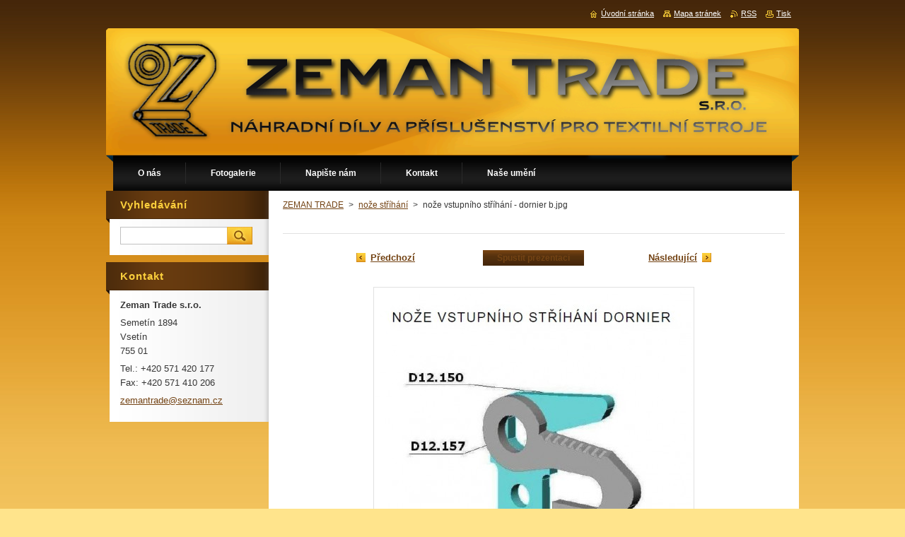

--- FILE ---
content_type: text/html; charset=UTF-8
request_url: https://www.zemantrade.cz/album/noze-vstupniho-krajoveho-strihani/noze-vstupniho-strihani-dornier-b-jpg1/
body_size: 7953
content:
<!--[if lte IE 9]><!DOCTYPE HTML PUBLIC "-//W3C//DTD HTML 4.01 Transitional//EN" "https://www.w3.org/TR/html4/loose.dtd"><![endif]-->
<!DOCTYPE html>
<!--[if IE]><html class="ie" lang="cs"><![endif]-->
<!--[if gt IE 9]><!--> 
<html lang="cs">
<!--<![endif]-->
    <head>
        <!--[if lt IE 8]><meta http-equiv="X-UA-Compatible" content="IE=EmulateIE7"><![endif]--><!--[if IE 8]><meta http-equiv="X-UA-Compatible" content="IE=EmulateIE8"><![endif]--><!--[if IE 9]><meta http-equiv="X-UA-Compatible" content="IE=EmulateIE9"><![endif]-->
        <base href="https://www.zemantrade.cz/">
  <meta charset="utf-8">
  <meta name="description" content="">
  <meta name="keywords" content="">
  <meta name="generator" content="Webnode">
  <meta name="apple-mobile-web-app-capable" content="yes">
  <meta name="apple-mobile-web-app-status-bar-style" content="black">
  <meta name="format-detection" content="telephone=no">
    <link rel="icon" type="image/svg+xml" href="/favicon.svg" sizes="any">  <link rel="icon" type="image/svg+xml" href="/favicon16.svg" sizes="16x16">  <link rel="icon" href="/favicon.ico"><link rel="canonical" href="https://www.zemantrade.cz/album/noze-vstupniho-krajoveho-strihani/noze-vstupniho-strihani-dornier-b-jpg1/">
<script type="text/javascript">(function(i,s,o,g,r,a,m){i['GoogleAnalyticsObject']=r;i[r]=i[r]||function(){
			(i[r].q=i[r].q||[]).push(arguments)},i[r].l=1*new Date();a=s.createElement(o),
			m=s.getElementsByTagName(o)[0];a.async=1;a.src=g;m.parentNode.insertBefore(a,m)
			})(window,document,'script','//www.google-analytics.com/analytics.js','ga');ga('create', 'UA-797705-6', 'auto',{"name":"wnd_header"});ga('wnd_header.set', 'dimension1', 'W1');ga('wnd_header.set', 'anonymizeIp', true);ga('wnd_header.send', 'pageview');var pageTrackerAllTrackEvent=function(category,action,opt_label,opt_value){ga('send', 'event', category, action, opt_label, opt_value)};</script>
  <link rel="alternate" type="application/rss+xml" href="https://zemantrade.cz/rss/all.xml" title="">
<!--[if lte IE 9]><style type="text/css">.cke_skin_webnode iframe {vertical-align: baseline !important;}</style><![endif]-->
        <title>nože vstupního stříhání - dornier b.jpg :: Zeman Trade</title>
        <meta name="robots" content="index, follow">
        <meta name="googlebot" content="index, follow">
        <link href="https://d11bh4d8fhuq47.cloudfront.net/_system/skins/v9/50000931/css/style.css" rel="stylesheet" type="text/css" media="screen,projection,handheld,tv">
        <link href="https://d11bh4d8fhuq47.cloudfront.net/_system/skins/v9/50000931/css/print.css" rel="stylesheet" type="text/css" media="print">
        <script type="text/javascript" src="https://d11bh4d8fhuq47.cloudfront.net/_system/skins/v9/50000931/js/functions.js"></script>
        <!--[if IE]>
            <script type="text/javascript" src="https://d11bh4d8fhuq47.cloudfront.net/_system/skins/v9/50000931/js/functions-ie.js"></script>
        <![endif]-->
    
				<script type="text/javascript">
				/* <![CDATA[ */
					
					if (typeof(RS_CFG) == 'undefined') RS_CFG = new Array();
					RS_CFG['staticServers'] = new Array('https://d11bh4d8fhuq47.cloudfront.net/');
					RS_CFG['skinServers'] = new Array('https://d11bh4d8fhuq47.cloudfront.net/');
					RS_CFG['filesPath'] = 'https://www.zemantrade.cz/_files/';
					RS_CFG['filesAWSS3Path'] = 'https://b7b4ef9cb9.cbaul-cdnwnd.com/253147fc219e7dac6aab911228364d99/';
					RS_CFG['lbClose'] = 'Zavřít';
					RS_CFG['skin'] = 'default';
					if (!RS_CFG['labels']) RS_CFG['labels'] = new Array();
					RS_CFG['systemName'] = 'Webnode';
						
					RS_CFG['responsiveLayout'] = 0;
					RS_CFG['mobileDevice'] = 0;
					RS_CFG['labels']['copyPasteSource'] = 'Více zde:';
					
				/* ]]> */
				</script><style type="text/css">/* <![CDATA[ */#jnkqlqa1s {position: absolute;font-size: 13px !important;font-family: "Arial", helvetica, sans-serif !important;white-space: nowrap;z-index: 2147483647;-webkit-user-select: none;-khtml-user-select: none;-moz-user-select: none;-o-user-select: none;user-select: none;}#ibi55i6130e {position: relative;top: -14px;}* html #ibi55i6130e { top: -11px; }#ibi55i6130e a { text-decoration: none !important; }#ibi55i6130e a:hover { text-decoration: underline !important; }#fm3obpsod {z-index: 2147483647;display: inline-block !important;font-size: 16px;padding: 7px 59px 9px 59px;background: transparent url(https://d11bh4d8fhuq47.cloudfront.net/img/footer/footerButtonWebnodeHover.png?ph=b7b4ef9cb9) top left no-repeat;height: 18px;cursor: pointer;}* html #fm3obpsod { height: 36px; }#fm3obpsod:hover { background: url(https://d11bh4d8fhuq47.cloudfront.net/img/footer/footerButtonWebnode.png?ph=b7b4ef9cb9) top left no-repeat; }#cbbl5dk2 { display: none; }#god2bh2hgi77i {z-index: 3000;text-align: left !important;position: absolute;height: 88px;font-size: 13px !important;color: #ffffff !important;font-family: "Arial", helvetica, sans-serif !important;overflow: hidden;cursor: pointer;}#god2bh2hgi77i a {color: #ffffff !important;}#blc37l02hsh1 {color: #36322D !important;text-decoration: none !important;font-weight: bold !important;float: right;height: 31px;position: absolute;top: 19px;right: 15px;cursor: pointer;}#j079l3oirh0 { float: right; padding-right: 27px; display: block; line-height: 31px; height: 31px; background: url(https://d11bh4d8fhuq47.cloudfront.net/img/footer/footerButton.png?ph=b7b4ef9cb9) top right no-repeat; white-space: nowrap; }#g530af2h2cd { position: relative; left: 1px; float: left; display: block; width: 15px; height: 31px; background: url(https://d11bh4d8fhuq47.cloudfront.net/img/footer/footerButton.png?ph=b7b4ef9cb9) top left no-repeat; }#blc37l02hsh1:hover { color: #36322D !important; text-decoration: none !important; }#blc37l02hsh1:hover #j079l3oirh0 { background: url(https://d11bh4d8fhuq47.cloudfront.net/img/footer/footerButtonHover.png?ph=b7b4ef9cb9) top right no-repeat; }#blc37l02hsh1:hover #g530af2h2cd { background: url(https://d11bh4d8fhuq47.cloudfront.net/img/footer/footerButtonHover.png?ph=b7b4ef9cb9) top left no-repeat; }#ele8h14mne {padding-right: 11px;padding-right: 11px;float: right;height: 60px;padding-top: 18px;background: url(https://d11bh4d8fhuq47.cloudfront.net/img/footer/footerBubble.png?ph=b7b4ef9cb9) top right no-repeat;}#b6cciia4k4d {float: left;width: 18px;height: 78px;background: url(https://d11bh4d8fhuq47.cloudfront.net/img/footer/footerBubble.png?ph=b7b4ef9cb9) top left no-repeat;}* html #fm3obpsod { filter: progid:DXImageTransform.Microsoft.AlphaImageLoader(src='https://d11bh4d8fhuq47.cloudfront.net/img/footer/footerButtonWebnode.png?ph=b7b4ef9cb9'); background: transparent; }* html #fm3obpsod:hover { filter: progid:DXImageTransform.Microsoft.AlphaImageLoader(src='https://d11bh4d8fhuq47.cloudfront.net/img/footer/footerButtonWebnodeHover.png?ph=b7b4ef9cb9'); background: transparent; }* html #ele8h14mne { height: 78px; background-image: url(https://d11bh4d8fhuq47.cloudfront.net/img/footer/footerBubbleIE6.png?ph=b7b4ef9cb9);  }* html #b6cciia4k4d { background-image: url(https://d11bh4d8fhuq47.cloudfront.net/img/footer/footerBubbleIE6.png?ph=b7b4ef9cb9);  }* html #j079l3oirh0 { background-image: url(https://d11bh4d8fhuq47.cloudfront.net/img/footer/footerButtonIE6.png?ph=b7b4ef9cb9); }* html #g530af2h2cd { background-image: url(https://d11bh4d8fhuq47.cloudfront.net/img/footer/footerButtonIE6.png?ph=b7b4ef9cb9); }* html #blc37l02hsh1:hover #rbcGrSigTryButtonRight { background-image: url(https://d11bh4d8fhuq47.cloudfront.net/img/footer/footerButtonHoverIE6.png?ph=b7b4ef9cb9);  }* html #blc37l02hsh1:hover #rbcGrSigTryButtonLeft { background-image: url(https://d11bh4d8fhuq47.cloudfront.net/img/footer/footerButtonHoverIE6.png?ph=b7b4ef9cb9);  }/* ]]> */</style><script type="text/javascript" src="https://d11bh4d8fhuq47.cloudfront.net/_system/client/js/compressed/frontend.package.1-3-108.js?ph=b7b4ef9cb9"></script><style type="text/css">#content .diskuze label.postTextLabel {display: inherit !important;}</style></head>
    <body>
    <div id="siteBg">
        <div id="site">
            
            <!-- HEADER -->
            <div id="header">
                <div class="illustration">
                    <div id="logozone">
                        <div id="logo"><a href="home/" title="Přejít na úvodní stránku."><span id="rbcSystemIdentifierLogo" style="visibility: hidden;">Zeman Trade</span></a></div>                        <p id="moto"><span id="rbcCompanySlogan" class="rbcNoStyleSpan"></span></p>
                    </div>
                    <img src="https://b7b4ef9cb9.cbaul-cdnwnd.com/253147fc219e7dac6aab911228364d99/200000001-974f398491/50000000.png?ph=b7b4ef9cb9" width="980" height="180" alt="">                </div>
            </div>
            <!-- /HEADER -->

            <div class="cleaner"><!-- / --></div>

            <!-- MENU -->
            <script type="text/javascript">
            /* <![CDATA[ */
                RubicusFrontendIns.addAbsoluteHeaderBlockId('menuzone');
            /* ]]> */
            </script>

            


      <div id="menuzone">


		<ul class="menu">
	<li class="first">
  
      <a href="/o-nas/">
    
      <span>O nás</span>
      
  </a>
  
  </li>
	<li>
  
      <a href="/fotogalerie/">
    
      <span>Fotogalerie</span>
      
  </a>
  
  
	<ul class="level1">
		<li class="first">
  
      <a href="/fotogalerie/noze-vstupniho-krajoveho-strihani/">
    
      <span>nože stříhání</span>
      
  </a>
  
  </li>
		<li>
  
      <a href="/fotogalerie/hlavice-jehel/">
    
      <span>hlavice jehel</span>
      
  </a>
  
  </li>
		<li>
  
      <a href="/fotogalerie/rozpinky-cz/">
    
      <span>rozpinky CZ</span>
      
  </a>
  
  </li>
		<li>
  
      <a href="/fotogalerie/rozpinky-eng/">
    
      <span>temple</span>
      
  </a>
  
  </li>
		<li>
  
      <a href="/fotogalerie/lamely/">
    
      <span>lamely</span>
      
  </a>
  
  </li>
		<li>
  
      <a href="/fotogalerie/brzdicka/">
    
      <span>brzdička</span>
      
  </a>
  
  </li>
		<li class="last">
  
      <a href="/fotogalerie/ostatni2/">
    
      <span>ostatní</span>
      
  </a>
  
  </li>
	</ul>
	</li>
	<li>
  
      <a href="/napiste-nam/">
    
      <span>Napište nám</span>
      
  </a>
  
  </li>
	<li>
  
      <a href="/kontakt/">
    
      <span>Kontakt</span>
      
  </a>
  
  </li>
	<li class="last">
  
      <a href="/nase-umeni/">
    
      <span>Naše umění</span>
      
  </a>
  
  </li>
</ul>

      </div>

					
            <!-- /MENU -->

            <div class="cleaner"><!-- / --></div>

            <!-- MAIN -->
            <div id="mainWide">
                <div id="mainContent">

                    <!-- CONTENT -->
                    <div id="contentBg">
                    <div id="content">

                        <!-- NAVIGATOR -->
                        <div id="pageNavigator" class="rbcContentBlock">        <div id="navizone" class="navigator">                       <a class="navFirstPage" href="/home/">ZEMAN TRADE</a>      <span><span> &gt; </span></span>          <a href="fotogalerie/noze-vstupniho-krajoveho-strihani/">nože stříhání</a>      <span><span> &gt; </span></span>          <span id="navCurrentPage">nože vstupního stříhání - dornier b.jpg</span>               </div>              <div class="cleaner"><!-- / --></div>        </div>                        <!-- /NAVIGATOR -->

                        <div class="cleaner"><!-- / --></div>

                        



		
		           
      <div class="box">
        <div class="boxTitle"><h1></h1></div>
        <div class="boxContent">

            <div class="photofull">  
                              
              <div class="pagination">
  		        	<table><tr><td class="before">
  						   	
	
			<a class="prev" title="Předchozí" href="/album/noze-vstupniho-krajoveho-strihani/noze-vstupniho-strihani-dornier-a-jpg1/" onclick="RubicusFrontendIns.showPhotogalleryImage(this.href);">Předchozí</a>

		
                </td><td class="control">
  	               <a id="slideshowControl" onclick="RubicusFrontendIns.startSlideshow(); return(false);" onmouseover="this.className='enableControl hover'" onmouseout="this.className='enableControl'" title="Spustit automatické procházení obrázků">
  	                 Spustit prezentaci
  	               </a>
  	               <script type="text/javascript"> if ( RubicusFrontendIns.isPhotogalleryAjaxMode() ) { document.getElementById('slideshowControl').className = "enableControl"; } </script>
                </td><td class="after">
                 	

      <a class="next" title="Následující" href="/album/noze-vstupniho-krajoveho-strihani/noze-vstupniho-strihani-dornier-jpg1/" onclick="RubicusFrontendIns.showPhotogalleryImage(this.href);">Následující</a>

		
                </td></tr></table>
              </div>								
  									
  						<div class="cleaner"><!-- / --></div>
                                                        
  						<span class="image"><span>
  						  <a href="/images/200000098-d786cd880a-public/no%C5%BEe+vstupn%C3%ADho+st%C5%99%C3%ADh%C3%A1n%C3%AD+-+dornier+b.jpg?s3=1" onclick="return !window.open(this.href);" title="Odkaz se otevře do nového okna prohlížeče.">
                  <img src="https://b7b4ef9cb9.cbaul-cdnwnd.com/253147fc219e7dac6aab911228364d99/system_preview_detail_200000098-d786cd880a-public/nože vstupního stříhání - dornier b.jpg" width="450" height="449" alt="" onload="RubicusFrontendIns.startSlideshowInterval();">
                </a>
              </span></span>
  									
  						<div class="cleaner"><!-- / --></div>
  									             
  						
  									             
  						<div class="cleaner"><!-- / --></div>
  							
  						<div class="back"><a href="fotogalerie/noze-vstupniho-krajoveho-strihani/">Zpět</a></div>
              					
            </div>                
                        
        </div>
      </div>     						

		
			
      <div class="cleaner"><!-- / --></div>

		
			<script type="text/javascript">
			RubicusFrontendIns.setNextPhotogalleryImage('/album/noze-vstupniho-krajoveho-strihani/noze-vstupniho-strihani-dornier-jpg1/');
			RubicusFrontendIns.setPreviousPhotogalleryImage('/album/noze-vstupniho-krajoveho-strihani/noze-vstupniho-strihani-dornier-a-jpg1/');
			</script>
			
                    </div>
                    </div>
                    <!-- /CONTENT -->

                    <!-- SIDEBAR -->
                    <div id="sidebar">
                        <div id="sidebarContent">

                            <!-- SEARCH -->
                            

		  <div class="box ">
        <div class="boxTitle"><h2>Vyhledávání</h2></div>
        <div class="boxContentBorder"><div class="boxContent">

		<form action="/search/" method="get" id="fulltextSearch">
        
        <input type="text" name="text" id="fulltextSearchText">
        <input id="fulltextSearchButton" type="image" src="https://d11bh4d8fhuq47.cloudfront.net/_system/skins/v9/50000931/img/search.jpg" title="Hledat">
        <div class="cleaner"><!-- / --></div> 

		</form>

       </div></div>
      </div>

		                            <!-- /SEARCH -->

                            <div class="cleaner"><!-- / --></div>

                            
                            
                            <div class="cleaner"><!-- / --></div>

                            <!-- CONTACT -->
                            

      <div class="box contact">
        <div class="boxTitle"><h2>Kontakt</h2></div>
        <div class="boxContentBorder"><div class="boxContent">
          
		

      <p><strong>Zeman Trade s.r.o.</strong></p>
      
      
      <p class="address">Semetín 1894<br />
Vsetín<br />
755 01</p>

	            
      
      
      <p class="phone">Tel.: +420 571 420 177<br />
Fax: +420 571 410 206</p>

	
      
	
	    <p class="email"><a href="&#109;&#97;&#105;&#108;&#116;&#111;:&#122;&#101;&#109;&#97;&#110;&#116;&#114;&#97;&#100;&#101;&#64;&#115;&#101;&#122;&#110;&#97;&#109;&#46;&#99;&#122;"><span id="rbcContactEmail">&#122;&#101;&#109;&#97;&#110;&#116;&#114;&#97;&#100;&#101;&#64;&#115;&#101;&#122;&#110;&#97;&#109;&#46;&#99;&#122;</span></a></p>

	           

		
                   
        </div></div>
      </div> 

					
                            <!-- /CONTACT -->

                        </div>
                    </div>
                    <!-- /SIDEBAR -->

                    <hr class="cleaner">

                </div><!-- mainContent -->

            </div>
            <!-- MAIN -->        
            
            <!-- FOOTER -->
            <div id="footer">
                <div id="footerContent">
                    <div id="footerLeft">
                        <span id="rbcFooterText" class="rbcNoStyleSpan">© 2011 Všechna práva vyhrazena.</span>                    </div>
                    <div id="footerRight">
                        <span class="rbcSignatureText"><a href="https://www.webnode.cz?utm_source=text&amp;utm_medium=footer&amp;utm_campaign=free4" rel="nofollow">Tvorba webových stránek zdarma</a><a id="fm3obpsod" href="https://www.webnode.cz?utm_source=button&amp;utm_medium=footer&amp;utm_campaign=free4" rel="nofollow"><span id="cbbl5dk2">Webnode</span></a></span>                    </div>
                </div>
            </div>
            <!-- /FOOTER -->

            <table id="links"><tr><td>
                <!-- LANG -->
                <div id="lang">
                    <div id="languageSelect"></div>			
                </div>
                <!-- /LANG -->
            </td><td>
                <!-- LINKS -->
                <div id="link">
                    <span class="homepage"><a href="home/" title="Přejít na úvodní stránku.">Úvodní stránka</a></span>
                    <span class="sitemap"><a href="/sitemap/" title="Přejít na mapu stránek.">Mapa stránek</a></span>
                    <span class="rss"><a href="/rss/" title="RSS kanály">RSS</a></span>
                    <span class="print"><a href="#" onclick="window.print(); return false;" title="Vytisknout stránku">Tisk</a></span>
                </div>
                <!-- /LINKS -->
            </td></tr></table>

        </div>
        <div class="cleaner"><!-- / --></div>
    </div>

    <script src="https://d11bh4d8fhuq47.cloudfront.net/_system/skins/v9/50000931/js/Menu.js" type="text/javascript"></script>

    <script type="text/javascript">
    /* <![CDATA[ */

        build_menu();

    /* ]]> */
    </script>

    <script type="text/javascript">
    /* <![CDATA[ */

        RubicusFrontendIns.addObserver
	({
            onContentChange: function ()
            {
                build_menu();
                setContentSize();
            },

            onStartSlideshow: function()
            {
                $('slideshowControl').innerHTML	= '<span>Pozastavit prezentaci<'+'/span>';
		$('slideshowControl').title = 'Pozastavit automatické procházení obrázků';
		$('slideshowControl').onclick = RubicusFrontendIns.stopSlideshow.bind(RubicusFrontendIns);
            },

            onStopSlideshow: function()
            {
                $('slideshowControl').innerHTML	= '<span>Spustit prezentaci<'+'/span>';
		$('slideshowControl').title = 'Spustit automatické procházení obrázků';
		$('slideshowControl').onclick = RubicusFrontendIns.startSlideshow.bind(RubicusFrontendIns);
            },

            onShowImage: function()
            {
                if (RubicusFrontendIns.isSlideshowMode())
		{
                    $('slideshowControl').innerHTML = '<span>Pozastavit prezentaci<'+'/span>';
                    $('slideshowControl').title	= 'Pozastavit automatické procházení obrázků';
                    $('slideshowControl').onclick = RubicusFrontendIns.stopSlideshow.bind(RubicusFrontendIns);
		}
                setContentSize();
            }
	});

        if (!$('detailScript'))
        {
            window.onload = setContentSize;
        }
        document.body.onresize = setContentSize;
        window.onresize = setContentSize;

        RubicusFrontendIns.addFileToPreload('https://d11bh4d8fhuq47.cloudfront.net/_system/skins/v9/50000931/img/loading.gif');

        RubicusFrontendIns.addFileToPreload('https://d11bh4d8fhuq47.cloudfront.net/_system/skins/v9/50000931/img/menu_hover.jpg');
        RubicusFrontendIns.addFileToPreload('https://d11bh4d8fhuq47.cloudfront.net/_system/skins/v9/50000931/img/submenu_bg.jpg');

    /* ]]> */
    </script>

  <div id="rbcFooterHtml"></div><div style="display: none;" id="jnkqlqa1s"><span id="ibi55i6130e">&nbsp;</span></div><div id="god2bh2hgi77i" style="display: none;"><a href="https://www.webnode.cz?utm_source=window&amp;utm_medium=footer&amp;utm_campaign=free4" rel="nofollow"><div id="b6cciia4k4d"><!-- / --></div><div id="ele8h14mne"><div><strong id="c04722g6">Vytvořte si vlastní web zdarma!</strong><br /><span id="d24lble40">Moderní webové stránky za 5 minut</span></div><span id="blc37l02hsh1"><span id="g530af2h2cd"><!-- / --></span><span id="j079l3oirh0">Vyzkoušet</span></span></div></a></div><script type="text/javascript">/* <![CDATA[ */var iif2efe294 = {sig: $('jnkqlqa1s'),prefix: $('ibi55i6130e'),btn : $('fm3obpsod'),win : $('god2bh2hgi77i'),winLeft : $('b6cciia4k4d'),winLeftT : $('bo59i2255djd8'),winLeftB : $('i5afrm58'),winRght : $('ele8h14mne'),winRghtT : $('gdj495h51gilnb'),winRghtB : $('dg2620c28ch20'),tryBtn : $('blc37l02hsh1'),tryLeft : $('g530af2h2cd'),tryRght : $('j079l3oirh0'),text : $('d24lble40'),title : $('c04722g6')};iif2efe294.sig.appendChild(iif2efe294.btn);var fc0h4lifebj0=0,cd454ec11c9e202=0,kiedab89=0,iwrb6gfp3za9,h0d8c6c2a3cn=$$('.rbcSignatureText')[0],jbd8dkbk57=false,a93177b92cddef;function bambdjg3ed8d1(){if (!jbd8dkbk57 && pageTrackerAllTrackEvent){pageTrackerAllTrackEvent('Signature','Window show - web',iif2efe294.sig.getElementsByTagName('a')[0].innerHTML);jbd8dkbk57=true;}iif2efe294.win.show();kiedab89=iif2efe294.tryLeft.offsetWidth+iif2efe294.tryRght.offsetWidth+1;iif2efe294.tryBtn.style.width=parseInt(kiedab89)+'px';iif2efe294.text.parentNode.style.width = '';iif2efe294.winRght.style.width=parseInt(20+kiedab89+Math.max(iif2efe294.text.offsetWidth,iif2efe294.title.offsetWidth))+'px';iif2efe294.win.style.width=parseInt(iif2efe294.winLeft.offsetWidth+iif2efe294.winRght.offsetWidth)+'px';var wl=iif2efe294.sig.offsetLeft+iif2efe294.btn.offsetLeft+iif2efe294.btn.offsetWidth-iif2efe294.win.offsetWidth+12;if (wl<10){wl=10;}iif2efe294.win.style.left=parseInt(wl)+'px';iif2efe294.win.style.top=parseInt(cd454ec11c9e202-iif2efe294.win.offsetHeight)+'px';clearTimeout(iwrb6gfp3za9);}function d205mm66(){iwrb6gfp3za9=setTimeout('iif2efe294.win.hide()',1000);}function hj4kk681qh1142(){var ph = RubicusFrontendIns.photoDetailHandler.lightboxFixed?document.getElementsByTagName('body')[0].offsetHeight/2:RubicusFrontendIns.getPageSize().pageHeight;iif2efe294.sig.show();fc0h4lifebj0=0;cd454ec11c9e202=0;if (h0d8c6c2a3cn&&h0d8c6c2a3cn.offsetParent){var obj=h0d8c6c2a3cn;do{fc0h4lifebj0+=obj.offsetLeft;cd454ec11c9e202+=obj.offsetTop;} while (obj = obj.offsetParent);}if ($('rbcFooterText')){iif2efe294.sig.style.color = $('rbcFooterText').getStyle('color');iif2efe294.sig.getElementsByTagName('a')[0].style.color = $('rbcFooterText').getStyle('color');}iif2efe294.sig.style.width=parseInt(iif2efe294.prefix.offsetWidth+iif2efe294.btn.offsetWidth)+'px';if (fc0h4lifebj0<0||fc0h4lifebj0>document.body.offsetWidth){fc0h4lifebj0=(document.body.offsetWidth-iif2efe294.sig.offsetWidth)/2;}if (fc0h4lifebj0>(document.body.offsetWidth*0.55)){iif2efe294.sig.style.left=parseInt(fc0h4lifebj0+(h0d8c6c2a3cn?h0d8c6c2a3cn.offsetWidth:0)-iif2efe294.sig.offsetWidth)+'px';}else{iif2efe294.sig.style.left=parseInt(fc0h4lifebj0)+'px';}if (cd454ec11c9e202<=0 || RubicusFrontendIns.photoDetailHandler.lightboxFixed){cd454ec11c9e202=ph-5-iif2efe294.sig.offsetHeight;}iif2efe294.sig.style.top=parseInt(cd454ec11c9e202-5)+'px';}function kcjbed7c(){if (a93177b92cddef){clearTimeout(a93177b92cddef);}a93177b92cddef = setTimeout('hj4kk681qh1142()', 10);}Event.observe(window,'load',function(){if (iif2efe294.win&&iif2efe294.btn){if (h0d8c6c2a3cn){if (h0d8c6c2a3cn.getElementsByTagName("a").length > 0){iif2efe294.prefix.innerHTML = h0d8c6c2a3cn.innerHTML + '&nbsp;';}else{iif2efe294.prefix.innerHTML = '<a href="https://www.webnode.cz?utm_source=text&amp;utm_medium=footer&amp;utm_content=cz-web-0&amp;utm_campaign=signature" rel="nofollow">'+h0d8c6c2a3cn.innerHTML + '</a>&nbsp;';}h0d8c6c2a3cn.style.visibility='hidden';}else{if (pageTrackerAllTrackEvent){pageTrackerAllTrackEvent('Signature','Missing rbcSignatureText','www.zemantrade.cz');}}hj4kk681qh1142();setTimeout(hj4kk681qh1142, 500);setTimeout(hj4kk681qh1142, 1000);setTimeout(hj4kk681qh1142, 5000);Event.observe(iif2efe294.btn,'mouseover',bambdjg3ed8d1);Event.observe(iif2efe294.win,'mouseover',bambdjg3ed8d1);Event.observe(iif2efe294.btn,'mouseout',d205mm66);Event.observe(iif2efe294.win,'mouseout',d205mm66);Event.observe(iif2efe294.win,'click',function(){if (pageTrackerAllTrackEvent){pageTrackerAllTrackEvent('Signature','Window click - web','Vytvořte si vlastní web zdarma!',0);}document/*iosoc8hf*/.location.href='https://www.webnode.cz?utm_source=window&utm_medium=footer&utm_content=cz-web-0&utm_campaign=signature';});Event.observe(window, 'resize', kcjbed7c);Event.observe(document.body, 'resize', kcjbed7c);RubicusFrontendIns.addObserver({onResize: kcjbed7c});RubicusFrontendIns.addObserver({onContentChange: kcjbed7c});RubicusFrontendIns.addObserver({onLightboxUpdate: hj4kk681qh1142});Event.observe(iif2efe294.btn, 'click', function(){if (pageTrackerAllTrackEvent){pageTrackerAllTrackEvent('Signature','Button click - web',iif2efe294.sig.getElementsByTagName('a')[0].innerHTML);}});Event.observe(iif2efe294.tryBtn, 'click', function(){if (pageTrackerAllTrackEvent){pageTrackerAllTrackEvent('Signature','Try Button click - web','Vytvořte si vlastní web zdarma!',0);}});}});RubicusFrontendIns.addFileToPreload('https://d11bh4d8fhuq47.cloudfront.net/img/footer/footerButtonWebnode.png?ph=b7b4ef9cb9');RubicusFrontendIns.addFileToPreload('https://d11bh4d8fhuq47.cloudfront.net/img/footer/footerButton.png?ph=b7b4ef9cb9');RubicusFrontendIns.addFileToPreload('https://d11bh4d8fhuq47.cloudfront.net/img/footer/footerButtonHover.png?ph=b7b4ef9cb9');RubicusFrontendIns.addFileToPreload('https://d11bh4d8fhuq47.cloudfront.net/img/footer/footerBubble.png?ph=b7b4ef9cb9');if (Prototype.Browser.IE){RubicusFrontendIns.addFileToPreload('https://d11bh4d8fhuq47.cloudfront.net/img/footer/footerBubbleIE6.png?ph=b7b4ef9cb9');RubicusFrontendIns.addFileToPreload('https://d11bh4d8fhuq47.cloudfront.net/img/footer/footerButtonHoverIE6.png?ph=b7b4ef9cb9');}RubicusFrontendIns.copyLink = 'https://www.webnode.cz';RS_CFG['labels']['copyPasteBackLink'] = 'Vytvořte si vlastní stránky zdarma:';/* ]]> */</script><script type="text/javascript">var keenTrackerCmsTrackEvent=function(id){if(typeof _jsTracker=="undefined" || !_jsTracker){return false;};try{var name=_keenEvents[id];var keenEvent={user:{u:_keenData.u,p:_keenData.p,lc:_keenData.lc,t:_keenData.t},action:{identifier:id,name:name,category:'cms',platform:'WND1',version:'2.1.157'},browser:{url:location.href,ua:navigator.userAgent,referer_url:document.referrer,resolution:screen.width+'x'+screen.height,ip:'18.216.162.171'}};_jsTracker.jsonpSubmit('PROD',keenEvent,function(err,res){});}catch(err){console.log(err)};};</script></body>
</html>

